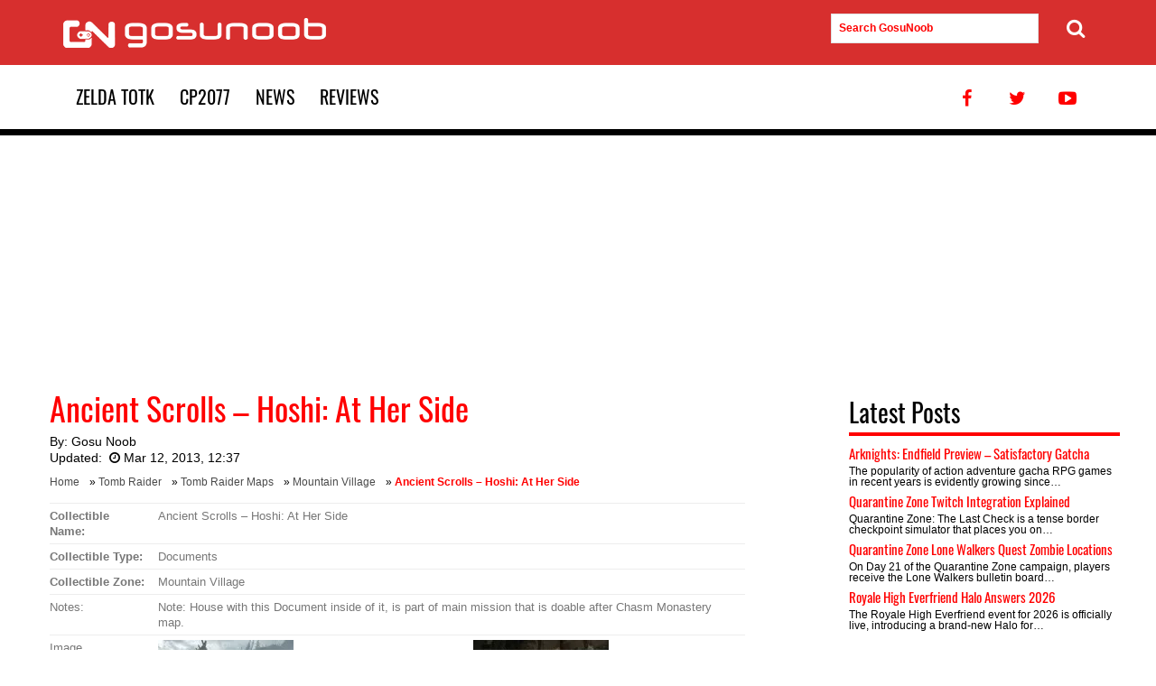

--- FILE ---
content_type: text/html; charset=UTF-8
request_url: https://www.gosunoob.com/tomb-raider/tomb-raider-maps/ancient-scrolls-hoshi-at-her-side/
body_size: 15161
content:
<!DOCTYPE html>
<!--[if IE 9]><html class="no-js ie9" lang="en-US"> <![endif]--><html lang="en-US"><head><meta charset="UTF-8" /><meta http-equiv="X-UA-Compatible" content="IE=edge" /><meta name="viewport" content="width=device-width, initial-scale=1" /><link rel="profile" href="http://gmpg.org/xfn/11" /> <script>const deferCallHandler = {
  get: function(jqFirstArg, jqProp) {
    return function(...secondArgs) {
      deferredInlineScripts.push({
        jqFirstArg,
        jqProp,
        secondArgs,
      });
    }
  }
};
const deferredInlineScripts = [];
window.jQuery = function(jqFirstArg) {
  return new Proxy(jqFirstArg, deferCallHandler);
}

document.addEventListener('DOMContentLoaded', function(){
  
  if ('fonts' in document) {
		/*document.fonts.load('1em Open Sans').then(function () {
			document.body.classList.add('open-sans-loaded');
		});*/
		document.fonts.load('1em Oswald').then(function () {
				serge_load_headings_font_class();
		});
		
	}
	// window.jQuery has now been properly assigned to the true jQuery object
  deferredInlineScripts.forEach(({ jqFirstArg, jqProp, secondArgs }) => {
    jQuery(jqFirstArg)[jqProp](...secondArgs);
  });
    jQuery( "#serge_commnents_show_button" ).on( "click", function() {
	  jQuery( ".serge_hidden_comments_container" ).toggle();
	});
  });</script> <link rel="apple-touch-icon-precomposed" href="https://cdn.gosu-noob.com/static/img/favicon-150x150.png" /><link rel="icon" href="https://cdn.gosu-noob.com/static/img/favicon-150x150.png" /><meta name='robots' content='index, follow, max-image-preview:large, max-snippet:-1, max-video-preview:-1' /><title>Ancient Scrolls - Hoshi: At Her Side - GosuNoob.com Video Game News &amp; Guides</title><meta name="description" content="Detailed explanation with images for Ancient Scrolls - Hoshi: At Her Side Document in Mountain Village" /><link rel="canonical" href="https://www.gosunoob.com/tomb-raider/tomb-raider-maps/ancient-scrolls-hoshi-at-her-side/" /><meta property="og:locale" content="en_US" /><meta property="og:type" content="article" /><meta property="og:title" content="Ancient Scrolls - Hoshi: At Her Side" /><meta property="og:description" content="Detailed explanation with images for Ancient Scrolls - Hoshi: At Her Side Document in Mountain Village" /><meta property="og:url" content="https://www.gosunoob.com/tomb-raider/tomb-raider-maps/ancient-scrolls-hoshi-at-her-side/" /><meta property="og:site_name" content="GosuNoob.com Video Game News &amp; Guides" /><meta property="article:publisher" content="https://www.facebook.com/gosunoob/" /><meta property="article:author" content="https://www.facebook.com/gosunoob" /><meta property="article:published_time" content="2013-03-07T16:09:51+00:00" /><meta property="article:modified_time" content="2013-03-12T12:37:28+00:00" /><meta property="og:image" content="https://cdn.gosu-noob.com/static/img/tomb_raider_map//tn/Mountain_Village_poi_Ancient_Scrolls_Hoshi_At_Her_Side_image_TombRaider_2013_03_07_19_28_06_056_t.jpg" /><meta name="author" content="Gosu No0b" /><meta name="twitter:card" content="summary_large_image" /><meta name="twitter:creator" content="@gosunoob" /><meta name="twitter:site" content="@gosunoob" /><meta name="twitter:label1" content="Written by" /><meta name="twitter:data1" content="Gosu No0b" /><meta name="twitter:label2" content="Est. reading time" /><meta name="twitter:data2" content="2 minutes" /> <script type="application/ld+json" class="yoast-schema-graph">{"@context":"https://schema.org","@graph":[{"@type":"Article","@id":"https://www.gosunoob.com/tomb-raider/tomb-raider-maps/ancient-scrolls-hoshi-at-her-side/#article","isPartOf":{"@id":"https://www.gosunoob.com/tomb-raider/tomb-raider-maps/ancient-scrolls-hoshi-at-her-side/"},"author":{"name":"Gosu No0b","@id":"https://www.gosunoob.com/#/schema/person/f160c2599000aa851f947785d2e54ab6"},"headline":"Ancient Scrolls &#8211; Hoshi: At Her Side","datePublished":"2013-03-07T16:09:51+00:00","dateModified":"2013-03-12T12:37:28+00:00","mainEntityOfPage":{"@id":"https://www.gosunoob.com/tomb-raider/tomb-raider-maps/ancient-scrolls-hoshi-at-her-side/"},"wordCount":311,"commentCount":0,"publisher":{"@id":"https://www.gosunoob.com/#organization"},"image":{"@id":"https://www.gosunoob.com/tomb-raider/tomb-raider-maps/ancient-scrolls-hoshi-at-her-side/#primaryimage"},"thumbnailUrl":"http://static.gosunoob.com/img/tomb_raider_map//tn/Mountain_Village_poi_Ancient_Scrolls_Hoshi_At_Her_Side_image_TombRaider_2013_03_07_19_28_06_056_t.jpg","keywords":["Documents","explore","guide","help","map","Mountain Village","screenshot"],"articleSection":["Mountain Village","Tomb Raider Maps"],"inLanguage":"en-US","potentialAction":[{"@type":"CommentAction","name":"Comment","target":["https://www.gosunoob.com/tomb-raider/tomb-raider-maps/ancient-scrolls-hoshi-at-her-side/#respond"]}],"copyrightYear":"2013","copyrightHolder":{"@id":"https://www.gosunoob.com/#organization"}},{"@type":"WebPage","@id":"https://www.gosunoob.com/tomb-raider/tomb-raider-maps/ancient-scrolls-hoshi-at-her-side/","url":"https://www.gosunoob.com/tomb-raider/tomb-raider-maps/ancient-scrolls-hoshi-at-her-side/","name":"Ancient Scrolls - Hoshi: At Her Side - GosuNoob.com Video Game News &amp; Guides","isPartOf":{"@id":"https://www.gosunoob.com/#website"},"primaryImageOfPage":{"@id":"https://www.gosunoob.com/tomb-raider/tomb-raider-maps/ancient-scrolls-hoshi-at-her-side/#primaryimage"},"image":{"@id":"https://www.gosunoob.com/tomb-raider/tomb-raider-maps/ancient-scrolls-hoshi-at-her-side/#primaryimage"},"thumbnailUrl":"http://static.gosunoob.com/img/tomb_raider_map//tn/Mountain_Village_poi_Ancient_Scrolls_Hoshi_At_Her_Side_image_TombRaider_2013_03_07_19_28_06_056_t.jpg","datePublished":"2013-03-07T16:09:51+00:00","dateModified":"2013-03-12T12:37:28+00:00","description":"Detailed explanation with images for Ancient Scrolls - Hoshi: At Her Side Document in Mountain Village","breadcrumb":{"@id":"https://www.gosunoob.com/tomb-raider/tomb-raider-maps/ancient-scrolls-hoshi-at-her-side/#breadcrumb"},"inLanguage":"en-US","potentialAction":[{"@type":"ReadAction","target":["https://www.gosunoob.com/tomb-raider/tomb-raider-maps/ancient-scrolls-hoshi-at-her-side/"]}]},{"@type":"ImageObject","inLanguage":"en-US","@id":"https://www.gosunoob.com/tomb-raider/tomb-raider-maps/ancient-scrolls-hoshi-at-her-side/#primaryimage","url":"http://static.gosunoob.com/img/tomb_raider_map//tn/Mountain_Village_poi_Ancient_Scrolls_Hoshi_At_Her_Side_image_TombRaider_2013_03_07_19_28_06_056_t.jpg","contentUrl":"https://cdn.gosu-noob.com/static/img/tomb_raider_map//tn/Mountain_Village_poi_Ancient_Scrolls_Hoshi_At_Her_Side_image_TombRaider_2013_03_07_19_28_06_056_t.jpg"},{"@type":"BreadcrumbList","@id":"https://www.gosunoob.com/tomb-raider/tomb-raider-maps/ancient-scrolls-hoshi-at-her-side/#breadcrumb","itemListElement":[{"@type":"ListItem","position":1,"name":"Home","item":"https://www.gosunoob.com/"},{"@type":"ListItem","position":2,"name":"Tomb Raider","item":"https://www.gosunoob.com/tomb-raider/"},{"@type":"ListItem","position":3,"name":"Tomb Raider Maps","item":"https://www.gosunoob.com/tomb-raider/tomb-raider-maps/"},{"@type":"ListItem","position":4,"name":"Mountain Village","item":"https://www.gosunoob.com/tomb-raider/tomb-raider-maps/mountain-village-map/"},{"@type":"ListItem","position":5,"name":"Ancient Scrolls &#8211; Hoshi: At Her Side"}]},{"@type":"WebSite","@id":"https://www.gosunoob.com/#website","url":"https://www.gosunoob.com/","name":"Gosunoob.com - Gaming News, Guides and Reviews","description":"Visual Guides for Gamers","publisher":{"@id":"https://www.gosunoob.com/#organization"},"potentialAction":[{"@type":"SearchAction","target":{"@type":"EntryPoint","urlTemplate":"https://www.gosunoob.com/?s={search_term_string}"},"query-input":{"@type":"PropertyValueSpecification","valueRequired":true,"valueName":"search_term_string"}}],"inLanguage":"en-US"},{"@type":"Organization","@id":"https://www.gosunoob.com/#organization","name":"GosuNoob.com","url":"https://www.gosunoob.com/","logo":{"@type":"ImageObject","inLanguage":"en-US","@id":"https://www.gosunoob.com/#/schema/logo/image/","url":"https://cdn.gosu-noob.com/static/img/1/2017/07/gosunoob-logo-square.jpg","contentUrl":"https://cdn.gosu-noob.com/static/img/1/2017/07/gosunoob-logo-square.jpg","width":520,"height":370,"caption":"GosuNoob.com"},"image":{"@id":"https://www.gosunoob.com/#/schema/logo/image/"},"sameAs":["https://www.facebook.com/gosunoob/","https://x.com/gosunoob","https://www.youtube.com/c/GosuNoob"],"publishingPrinciples":"https://www.gosunoob.com/us/","ownershipFundingInfo":"https://www.gosunoob.com/us/","actionableFeedbackPolicy":"https://www.gosunoob.com/privacy-policy/","correctionsPolicy":"https://www.gosunoob.com/contact-us/","ethicsPolicy":"https://www.gosunoob.com/privacy-policy/","diversityPolicy":"https://www.gosunoob.com/review-policy/"},{"@type":"Person","@id":"https://www.gosunoob.com/#/schema/person/f160c2599000aa851f947785d2e54ab6","name":"Gosu Noob","image":{"@type":"ImageObject","inLanguage":"en-US","@id":"https://www.gosunoob.com/#/schema/person/image/","url":"https://cdn.gosu-noob.com/static/img/authors/gosunoob-author.jpg","contentUrl":"https://secure.gravatar.com/avatar/b47049b4b50f8f482cfc14e4cacebe9296eb95d4595462584d9096448dca8462?s=96&d=mm&r=g","caption":"Gosu No0b"},"description":"Sometimes articles on our website are a team effort. Such articles are published under the Gosu Noob author and that means the thing you are reading was created by the whole crew.","sameAs":["https://www.facebook.com/gosunoob","https://x.com/gosunoob"],"url":"https://www.gosunoob.com/author/g0suno0b_admin/"}]}</script> <link rel='dns-prefetch' href='//cdn.gosu-noob.com' /><link rel='dns-prefetch' href='//adservice.google.com' /><link rel='dns-prefetch' href='//www.googletagservices.com' /><link rel='dns-prefetch' href='//securepubads.g.doubleclick.net' /><link rel='dns-prefetch' href='//hb.vntsm.com' /><link rel='dns-prefetch' href='//fonts.googleapis.com' /><link rel='dns-prefetch' href='//mrb.upapi.net' /><link rel='dns-prefetch' href='//bucket1.mm-syringe.com' /><link rel='dns-prefetch' href='//cdn.digitru.st' /><link rel='dns-prefetch' href='//ajax.googleapis.com' /><link rel='dns-prefetch' href='//hb.vntsm.io' /><link rel='preconnect' href='//cdn.gosu-noob.com' /><link rel='preconnect' href='//www.googletagservices.com' /><link rel='preconnect' href='//hb.vntsm.com' /><link rel='preconnect' href='//hb.vntsm.io' /><link rel="alternate" type="application/rss+xml" title="GosuNoob.com Video Game News &amp; Guides &raquo; Feed" href="https://www.gosunoob.com/feed/" /><style id="litespeed-ccss">body{--wp--preset--color--black:#000;--wp--preset--color--cyan-bluish-gray:#abb8c3;--wp--preset--color--white:#fff;--wp--preset--color--pale-pink:#f78da7;--wp--preset--color--vivid-red:#cf2e2e;--wp--preset--color--luminous-vivid-orange:#ff6900;--wp--preset--color--luminous-vivid-amber:#fcb900;--wp--preset--color--light-green-cyan:#7bdcb5;--wp--preset--color--vivid-green-cyan:#00d084;--wp--preset--color--pale-cyan-blue:#8ed1fc;--wp--preset--color--vivid-cyan-blue:#0693e3;--wp--preset--color--vivid-purple:#9b51e0;--wp--preset--gradient--vivid-cyan-blue-to-vivid-purple:linear-gradient(135deg,rgba(6,147,227,1) 0%,#9b51e0 100%);--wp--preset--gradient--light-green-cyan-to-vivid-green-cyan:linear-gradient(135deg,#7adcb4 0%,#00d082 100%);--wp--preset--gradient--luminous-vivid-amber-to-luminous-vivid-orange:linear-gradient(135deg,rgba(252,185,0,1) 0%,rgba(255,105,0,1) 100%);--wp--preset--gradient--luminous-vivid-orange-to-vivid-red:linear-gradient(135deg,rgba(255,105,0,1) 0%,#cf2e2e 100%);--wp--preset--gradient--very-light-gray-to-cyan-bluish-gray:linear-gradient(135deg,#eee 0%,#a9b8c3 100%);--wp--preset--gradient--cool-to-warm-spectrum:linear-gradient(135deg,#4aeadc 0%,#9778d1 20%,#cf2aba 40%,#ee2c82 60%,#fb6962 80%,#fef84c 100%);--wp--preset--gradient--blush-light-purple:linear-gradient(135deg,#ffceec 0%,#9896f0 100%);--wp--preset--gradient--blush-bordeaux:linear-gradient(135deg,#fecda5 0%,#fe2d2d 50%,#6b003e 100%);--wp--preset--gradient--luminous-dusk:linear-gradient(135deg,#ffcb70 0%,#c751c0 50%,#4158d0 100%);--wp--preset--gradient--pale-ocean:linear-gradient(135deg,#fff5cb 0%,#b6e3d4 50%,#33a7b5 100%);--wp--preset--gradient--electric-grass:linear-gradient(135deg,#caf880 0%,#71ce7e 100%);--wp--preset--gradient--midnight:linear-gradient(135deg,#020381 0%,#2874fc 100%);--wp--preset--font-size--small:13px;--wp--preset--font-size--medium:20px;--wp--preset--font-size--large:36px;--wp--preset--font-size--x-large:42px;--wp--preset--spacing--20:.44rem;--wp--preset--spacing--30:.67rem;--wp--preset--spacing--40:1rem;--wp--preset--spacing--50:1.5rem;--wp--preset--spacing--60:2.25rem;--wp--preset--spacing--70:3.38rem;--wp--preset--spacing--80:5.06rem;--wp--preset--shadow--natural:6px 6px 9px rgba(0,0,0,.2);--wp--preset--shadow--deep:12px 12px 50px rgba(0,0,0,.4);--wp--preset--shadow--sharp:6px 6px 0px rgba(0,0,0,.2);--wp--preset--shadow--outlined:6px 6px 0px -3px rgba(255,255,255,1),6px 6px rgba(0,0,0,1);--wp--preset--shadow--crisp:6px 6px 0px rgba(0,0,0,1)}html{font-family:sans-serif;-webkit-text-size-adjust:100%;-ms-text-size-adjust:100%}body{margin:0}article,aside,figure,header,main,nav,section{display:block}a{background-color:transparent}strong{font-weight:700}h1{font-size:2em;margin:.67em 0}small{font-size:80%}img{border:0}figure{margin:1em 40px}button,input,textarea{color:inherit;font:inherit;margin:0}button{overflow:visible}button{text-transform:none}button,input[type=submit]{-webkit-appearance:button}button::-moz-focus-inner,input::-moz-focus-inner{border:0;padding:0}input{line-height:normal}input[type=checkbox]{box-sizing:border-box;padding:0}textarea{overflow:auto}html{font-family:sans-serif;-ms-text-size-adjust:100%;-webkit-text-size-adjust:100%}body{margin:0}article,aside,figure,header,main,nav,section{display:block}a{background-color:transparent}strong{font-weight:700}h1{font-size:2em;margin:.67em 0}small{font-size:80%}img{border:0}figure{margin:1em 40px}button,input,textarea{color:inherit;font:inherit;margin:0}button{overflow:visible}button{text-transform:none}button,input[type=submit]{-webkit-appearance:button}button::-moz-focus-inner,input::-moz-focus-inner{border:0;padding:0}input{line-height:normal}input[type=checkbox]{box-sizing:border-box;padding:0}textarea{overflow:auto}*{-webkit-box-sizing:border-box;-moz-box-sizing:border-box;box-sizing:border-box}*:before,*:after{-webkit-box-sizing:border-box;-moz-box-sizing:border-box;box-sizing:border-box}html{font-size:12px}body{font-family:sans-serif;font-size:15px;line-height:1.3;color:#000;background-color:#fff}input,button,textarea{font-family:inherit;font-size:inherit;line-height:inherit}a{color:red;text-decoration:none}figure{margin:0}img{vertical-align:middle}h1,h2,h3,.h5{font-family:Oswald-fallback,sans-serif;font-weight:500;line-height:1.1;color:inherit}h3 small{font-weight:400;line-height:1;color:#777}h1,h2,h3{margin-top:22px;margin-bottom:11px}h3 small{font-size:65%}.h5{margin-top:11px;margin-bottom:11px}h1{font-size:36px}h2{font-size:28px}h3{font-size:24px}.h5{font-size:15px}p{margin:0 0 22px;line-height:24px}small{font-size:87%}ul{margin-top:0;margin-bottom:11px;line-height:1.5}ul{list-style-type:none}.container{margin-right:auto;margin-left:auto;padding-left:15px;padding-right:15px}.container:before,.container:after{content:" ";display:table}.container:after{clear:both}@media (min-width:768px){.container{width:750px}}@media (min-width:992px){.container{width:970px}}@media (min-width:1200px){.container{width:1200px}}.row{margin-left:-15px;margin-right:-15px}.row:before,.row:after{content:" ";display:table}.row:after{clear:both}.col-md-3,.col-md-8{position:relative;min-height:1px;padding-left:15px;padding-right:15px}@media (min-width:992px){.col-md-3,.col-md-8{float:left}.col-md-3{width:25%}.col-md-8{width:66.66667%}.col-md-offset-1{margin-left:8.33333%}}label{display:inline-block;max-width:100%;margin-bottom:5px;font-weight:700}input[type=checkbox]{margin:4px 0 0;margin-top:1px;line-height:normal}.collapse{display:none}.navbar{position:relative;min-height:72px;margin-bottom:22px}@media (min-width:1199px){.navbar{min-height:120px}}.navbar:before,.navbar:after{content:" ";display:table}.navbar:after{clear:both}.navbar-header:before,.navbar-header:after{content:" ";display:table}.navbar-header:after{clear:both}@media (min-width:1200px){.navbar-header{float:left}}.navbar-collapse{overflow-x:visible;padding-right:15px;padding-left:15px;border-top:1px solid transparent;box-shadow:inset 0 1px 0 rgba(255,255,255,.1);-webkit-overflow-scrolling:touch}.navbar-collapse:before,.navbar-collapse:after{content:" ";display:table}.navbar-collapse:after{clear:both}@media (min-width:1200px){.navbar-collapse{width:auto;border-top:0;box-shadow:none}.navbar-collapse.collapse{display:block!important;height:auto!important;padding-bottom:0;overflow:visible!important}}.container>.navbar-collapse{margin-right:-15px;margin-left:-15px}@media (min-width:1200px){.container>.navbar-collapse{margin-right:0;margin-left:0}}.navbar-brand{float:left;padding:36px 15px;font-size:20px;line-height:22px;height:70px}.navbar-toggle{position:relative;float:right;margin-right:15px;padding:9px 10px;margin-top:43px;margin-bottom:43px;background-color:transparent;background-image:none;border:1px solid transparent;border-radius:4px}.navbar-toggle .icon-bar{display:block;width:22px;height:3px;border-radius:1px}.navbar-toggle .icon-bar+.icon-bar{margin-top:4px}@media (min-width:1200px){.navbar-toggle{display:none}}.navbar-nav{margin:24.5px -15px}.navbar-nav>li>a{line-height:22px;font-size:20px;font-family:Oswald,Oswald-fallback,sans-serif;display:inline-block;padding:24px 14px}@media (min-width:1200px){.navbar-nav{float:left;margin:0}.navbar-nav>li{float:left}.navbar-nav>li>a{padding-top:24px;padding-bottom:24px}}@media (min-width:1200px){.navbar-right{float:right!important;margin-right:-15px}}.navbar-default{background-color:#fff;border-color:#eee;margin-bottom:0}@media (min-width:1199px){.navbar-default{border-bottom:7px solid #000}}.navbar-default .navbar-brand{color:#000}.navbar-default .navbar-nav{position:relative}.navbar-default .navbar-nav>li>a{color:#000;position:relative;text-transform:uppercase}.navbar-default .navbar-toggle .icon-bar{background-color:#fff}.navbar-default .navbar-collapse{border-color:#eee}.clearfix:before,.clearfix:after{content:" ";display:table}.clearfix:after{clear:both}@-ms-viewport{width:device-width}.visible-lg-block{display:none!important}@media (min-width:1200px){.visible-lg-block{display:block!important}}.main-content-wrapper{margin-bottom:60px}html{box-sizing:border-box}*,*:before,*:after{box-sizing:inherit}body{background:#fff}img{height:auto;max-width:100%}.social-menu{margin:0;padding:0;display:inline-block}.social-menu li{display:inline-block}.social-menu li a:after{bottom:-7px!important}.ads-container{margin-top:10px;margin-bottom:10px}.navbar-header{width:100%;background-color:red;background-color:#d72f2e;position:relative}.navbar-header .search-form{padding-left:15px}.navbar-brand{background:url(/wp-content/themes/serge_gosunoob/img/logo.png) no-repeat 15px 50%;width:310px}.navbar-brand span{padding:0;margin:0;font-size:0;line-height:0;color:transparent;text-indent:-999999px;background-color:transparent}.navbar-nav{padding:0}.navbar-toggle{position:absolute;right:20px;top:20px;margin-top:0}.search-form ::-webkit-input-placeholder{color:red;font-weight:700}.search-form :-moz-placeholder{color:red;font-weight:700}.search-form ::-moz-placeholder{color:red;font-weight:700}.search-form :-ms-input-placeholder{color:red;font-weight:700}.search-form input{width:90%}.search-form button[type=submit]{position:absolute;right:-16px;padding-right:0;border:none}.search-form button[type=submit] i{font-size:22px}@media (max-width:1199px){#primary-menu.xmain-navigation li{width:49%;text-align:center;display:inline-block}.navbar-default .social-menu{display:none}}.breadcrumbs{margin-bottom:14px;line-height:18px}.breadcrumbs span{font-size:12px}.breadcrumbs strong{color:red}.breadcrumbs a{position:relative;color:#4a4a4a!important;padding-right:8px}button,input[type=submit]{background:red;background:#d72f2e;color:#fff;font-size:12px;font-size:.75rem;line-height:1;padding:.6em 1em .4em}input[type=text],input[type=email],textarea{color:#666;border:1px solid #e2e2e2;border-radius:0;padding:8px;font-size:12px}textarea{width:100%}a{color:red}a:visited{color:red}.navbar-default .social-menu li{float:left}.navbar-default .social-menu li a{color:red}.entry-content:before:before,.entry-content:before:after,.entry-content:after:before,.entry-content:after:after{content:" ";display:table}.entry-content:before:after,.entry-content:after:after{clear:both}.entry-content:after{clear:both}.sidebar{padding-top:30px;padding-bottom:30px;padding-left:0;padding-right:0}.widget ul{padding-left:0}.widget{margin:0 0 1.5em}.widget_latest_posts .entry-title{margin-top:0;margin-bottom:6px}.widget_latest_posts .entry-summary{font-size:12px;line-height:12px;margin-bottom:5px;margin-top:0}.widget_latest_posts .entry-summary p{line-height:12px;margin-bottom:10px}.widget_recent_comments .comment-author-link{color:#7e7e7e}.widget_recent_comments .recentcomments{font-size:14px}.post-entry{margin-bottom:60px}.byline{display:none}.single .byline,.group-blog .byline{display:inline}.entry-content,.entry-summary{margin:14px 0 0}.entry-title{color:red;margin-bottom:9px;margin-top:12px}.entry-header .entry-meta{font-size:14px;margin-bottom:8px}.entry-header .entry-meta a{color:#000}.entry-content{border-bottom:1px solid #eee;margin-bottom:10px}.entry-content h2{color:red;border-bottom:0 solid red;padding-bottom:10px}.entry-summary,.excerpt{font-size:12px;line-height:14px}.entry-summary p,.excerpt p{line-height:14px}.comment-notes{font-size:14px;color:#9a9a9a}.comment-form textarea{background-color:#e0e0e0}.comment-form .comment-form-author,.comment-form .comment-form-email,.comment-form .comment-form-url{display:block;width:32.5%;float:left}.comment-form .comment-form-author label,.comment-form .comment-form-email label{display:block;font-weight:500}.comment-form .comment-form-author input,.comment-form .comment-form-email input{width:100%}.comment-form .comment-form-email{margin:0 1%}.comment-form .submit{border:1px solid transparent;padding:14px 20px;font-size:18px}.comment-respond{margin-top:60px}.gallery{margin-bottom:1.5em}.gallery .gallery-icon{margin:15px}.gallery-item{display:inline-block;text-align:center;vertical-align:top;width:100%}.gallery-item img{width:100%;max-width:none}.gallery-columns-2 .gallery-item{max-width:50%}button::-moz-focus-inner{padding:0;border:0}[class^=icon-]:before{font-family:"theme-icons";font-style:normal;font-weight:400;speak:none;display:inline-block;text-decoration:inherit;width:1em;margin-right:.2em;text-align:center;font-variant:normal;text-transform:none;line-height:1em;margin-left:.2em;-webkit-font-smoothing:antialiased;-moz-osx-font-smoothing:grayscale}.icon-clock:before{content:'\e800'}.icon-search:before{content:'\e804'}.icon-twitter:before{content:'\f099'}.icon-facebook:before{content:'\f09a'}.icon-youtube-play:before{content:'\f16a'}.entry-content img{margin-bottom:10px}.entry-content .gallery-item img{padding-bottom:0}.ad-holder-mob-300{margin:10px auto 10px auto;width:100%}.ad-holder-mob-300 div{margin:0 auto}.mob-ad-break-text{font-size:9px;color:#4a4a4a;text-transform:uppercase;width:100%;text-align:center;height:12px}@media (min-width:768px){.mob-ad-break-text{display:none}}img.size-thumbnail{width:250px;height:140px}.main-content-wrapper{background-color:#fff}.widget_latest_posts .entry-summary p{margin-bottom:0}.sidebar{padding-top:0}.widget_latest_posts .widgettitle{border-bottom:4px solid red;padding-bottom:7px}.widget_latest_posts section{margin-bottom:7px}.serge_hidden_comments_container{display:none;width:100%;height:auto}.clearfix:before,.clearfix:after{content:" ";display:table}.clearfix:after{clear:both}.clearfix{*zoom:1}.recentcomments a{display:inline!important;padding:0!important;margin:0!important}.main-content-wrapper{background-color:#fff}.widget_latest_posts .entry-summary p{margin-bottom:0}.sidebar{padding-top:0}.widget_latest_posts .widgettitle{border-bottom:4px solid red;padding-bottom:7px}.widget_latest_posts section{margin-bottom:7px}@font-face {
    font-family: "Oswald-fallback";
    size-adjust: 81.65000000000005%;
    ascent-override: 160%;
    src: local("Arial");
}
.aligncenter{
    clear:both;
    display:block;
    margin-left:auto;
    margin-right:auto
}</style><link rel="preload" data-asynced="1" data-optimized="2" as="style" onload="this.onload=null;this.rel='stylesheet'" href="https://www.gosunoob.com/wp-content/litespeed/css/0cbc93e9a0a5d8cf1f2f48908caf8433.css?ver=ffab8" /><script src="[data-uri]" defer></script> <link rel='shortlink' href='https://www.gosunoob.com/?p=5760' /><meta name="generator" content="webp-uploads 2.6.1"> <script>var serge_is_desktop=false;
var serge_is_mobile=false;
if(window.matchMedia != "undefined" || window.msMatchMedia != "undefined")
{
    serge_is_desktop=window.matchMedia("screen and (min-width: 720px)").matches;
    serge_is_mobile=window.matchMedia("screen and (min-width: 320px)").matches && window.matchMedia("(max-width: 730px)").matches;
    if(!serge_is_desktop && !serge_is_mobile)
    {
        serge_is_mobile = true; // for screensize smaller than 320 - maybe should just disable ads here
    }
}
else if(window.matchMedia == "undefined" && window.msMatchMedia == "undefined")
{
    if(window.screen.width >= 720)
    {
        serge_is_desktop=true;
    }
    else if(window.screen.width >= 320 && window.screen.width <=730)
    {
        serge_is_mobile=true;
    }
    else
    {
        serge_is_mobile=true; // for screensize smaller than 320 - maybe should just disable ads here
    }
}

var serge_display_ads=true;
if(window.top.location.host != window.self.location.host) //provera da li smo u iframeu
{
    serge_display_ads=false;
}
function serge_load_headings_font_class()
{
	document.querySelectorAll('h1, h2, h3, h4, h5, h6').forEach(function(el, i){
		if(!el.classList.contains('oswald-loaded')) { el.classList.add('oswald-loaded'); }
	});            
}</script>  <script async src="https://www.googletagmanager.com/gtag/js?id=G-XRF80X2BNZ"></script> <script>window.dataLayer = window.dataLayer || [];
	  function gtag(){dataLayer.push(arguments);}
	  gtag('js', new Date());
		  gtag('config', 'G-XRF80X2BNZ', {
		  'dimension1': 'Gosu No0b'
		  
	  });</script> <script src="https://hb.vntsm.com/v4/live/vms/sites/gosunoob.com/index.js" defer data-deferred="1"></script> </head><body class="wp-singular post-template-default single single-post postid-5760 single-format-standard wp-theme-serge_gosunoob group-blog"><!--[if lte IE 8]><div style=clear:both;text-align:center;position:fixed;bottom:0;left:50%;margin-left:-490px;z-index:16180339887;><a
href="http://windows.microsoft.com/en-US/internet-explorer/products/ie/home?ocid=ie6_countdown_bannercode"><img
src=https://s3-eu-west-1.amazonaws.com/nb-processwire/update-browser.jpg border=0 height=50 width=980
alt="You are using an outdated browser. For a faster, safer browsing experience, upgrade for free today."></a></div>
<![endif]--><div id="preloader-wrapper"></div><div id="site-wrapper"><section class="header-site clearfix"><nav class="navbar navbar-default"><div class="navbar-header"><div class="container"><div class="row"><div class="col-md-3">
<a class="navbar-brand" href="https://www.gosunoob.com">
<span>GosuNoob.com Video Game News &amp; Guides</span>
</a></div><div class="col-md-3 visible-lg-block" style="float: right; margin-right: 50px; margin-top: 15px;"><form role="search" method="get" class="search-form visible-lg-block" action="https://www.gosunoob.com/">
<input type="text" name="s" value="" placeholder="Search GosuNoob" id="serge-search-input-text">
<button type="submit"><i class="icon-search"></i></button></form></div></div></div><button type="button" class="navbar-toggle collapsed" data-toggle="collapse" data-target="#navbar-collapse" aria-expanded="false">
<span class="icon-bar"></span>
<span class="icon-bar"></span>
<span class="icon-bar"></span>
</button></div><div class="container"><div class="collapse navbar-collapse" id="navbar-collapse"><ul id="primary-menu" class="nav navbar-nav xmain-navigation"><li id="menu-item-256345" class="menu-item menu-item-type-taxonomy menu-item-object-category menu-item-256345"><a href="https://www.gosunoob.com/zelda-tears-of-the-kindom/">Zelda TotK</a></li><li id="menu-item-171159" class="menu-item menu-item-type-taxonomy menu-item-object-category menu-item-171159"><a href="https://www.gosunoob.com/cyberpunk-2077/" title="Cyberpunk 2077">CP2077</a></li><li id="menu-item-97373" class="menu-item menu-item-type-taxonomy menu-item-object-category menu-item-97373"><a href="https://www.gosunoob.com/news/">News</a></li><li id="menu-item-163858" class="menu-item menu-item-type-taxonomy menu-item-object-category menu-item-163858"><a href="https://www.gosunoob.com/reviews/">Reviews</a></li></ul><ul class="nav navbar-nav navbar-right social-menu"><li><a href="https://www.facebook.com/gosunoob/" title="Facebook Profile page" class="hvr-float"><i class="icon-facebook"></i></a></li><li><a href="https://twitter.com/gosunoob" title="Twitter Profile" class="hvr-float"><i class="icon-twitter"></i></a></li><li><a href="https://www.youtube.com/c/GosuNoob" title="Youtube Channel" class="hvr-float"><i class="icon-youtube-play"></i></a></li></ul></div></div></nav></section><div id="wrapper-content" class="wrapper-content"><div id="reklama" class="ads-container container" role="banner"><div style="width: 970px; height: 250px; position: relative; margin: 0 auto; display: flex; align-items: center; justify-content: center;"><div id="slot-desktop_takeover"></div></div></div><div class="container main-content-wrapper"><div class="row"><main class="col-md-8 post-entry"><article id="post-5760" class="post-5760 post type-post status-publish format-standard category-mountain-village-map category-tomb-raider-maps tag-documents tag-explore tag-guide tag-help tag-map tag-mountain-village tag-screenshot"><header class="entry-header"><h1 class="entry-title">Ancient Scrolls &#8211;  Hoshi: At Her Side</h1><div class="entry-meta"><div><span class="byline"> By: <span class="author vcard"><a class="url fn n" href="https://www.gosunoob.com/author/g0suno0b_admin/" rel="author">Gosu Noob</a></span></span></div><span class="posted-on">Updated: <i class="icon-clock"></i><time datetime="2013-03-12T12:37:28+01:00">Mar 12, 2013, 12:37</time></span></div><p id="breadcrumbs" class="breadcrumbs"><span><span><a href="https://www.gosunoob.com/">Home</a></span> » <span><a href="https://www.gosunoob.com/tomb-raider/">Tomb Raider</a></span> » <span><a href="https://www.gosunoob.com/tomb-raider/tomb-raider-maps/">Tomb Raider Maps</a></span> » <span><a href="https://www.gosunoob.com/tomb-raider/tomb-raider-maps/mountain-village-map/">Mountain Village</a></span> » <span class="breadcrumb_last" aria-current="page"><strong>Ancient Scrolls &#8211; Hoshi: At Her Side</strong></span></span></p></header><div class="entry-content clearfix"><div class="map_with_pois" ><div id="poi_details"><table><tr><th style="width: 120px;">Collectible Name:</th><td>Ancient Scrolls &#8211;  Hoshi: At Her Side</td></tr><tr><th>Collectible Type:</th><td>Documents</td></tr><tr><th>Collectible Zone:</th><td>Mountain Village</td></tr><tr><td>Notes:</td><td>Note: House with this Document inside of it, is part of main mission that is doable after Chasm Monastery map.</td></tr><tr><td style="vertical-align: top;">Image Walkthrough:</td><td><div class="clearfix"></div><div class="clearfix" style="margin-bottom: 10px;"><div style="width: 45%; float: left;"><div style="display:inline; position: relative;" ><a target="_blank" href="https://cdn.gosu-noob.com/static/img/tomb_raider_map//Mountain_Village_poi_Ancient_Scrolls_Hoshi_At_Her_Side_image_TombRaider_2013_03_07_19_28_06_056.jpg" class="qi" ><img  src="https://cdn.gosu-noob.com/static/img/tomb_raider_map//tn/Mountain_Village_poi_Ancient_Scrolls_Hoshi_At_Her_Side_image_TombRaider_2013_03_07_19_28_06_056_t.webp" data-no-lazy="1"    alt="poi_image323 thumbnail"  /><span style="display: none; position: absolute;  background-color: white; z-index: 1000; width: 450px;"><img decoding="async" src="https://cdn.gosu-noob.com/static/img/tomb_raider_map//mid/Mountain_Village_poi_Ancient_Scrolls_Hoshi_At_Her_Side_image_TombRaider_2013_03_07_19_28_06_056_m.webp"   alt="poi_image323 middle size"  /> <br /><b>Click on the thumbnail to see the original image</b>.</span></a></div><br />House with the best view in village.</div><div style="width: 45%; float: right;"><div style="display:inline; position: relative;" ><a target="_blank" href="https://cdn.gosu-noob.com/static/img/tomb_raider_map//Mountain_Village_poi_Ancient_Scrolls_Hoshi_At_Her_Side_image_TombRaider_2013_03_07_19_33_00_453.jpg" class="qi" ><img decoding="async" src="https://cdn.gosu-noob.com/static/img/tomb_raider_map//tn/Mountain_Village_poi_Ancient_Scrolls_Hoshi_At_Her_Side_image_TombRaider_2013_03_07_19_33_00_453_t.webp"   alt="poi_image324 thumbnail"  /><span style="display: none; position: absolute;  background-color: white; z-index: 1000; width: 450px;"><img decoding="async" src="https://cdn.gosu-noob.com/static/img/tomb_raider_map//mid/Mountain_Village_poi_Ancient_Scrolls_Hoshi_At_Her_Side_image_TombRaider_2013_03_07_19_33_00_453_m.webp"   alt="poi_image324 middle size"  /> <br /><b>Click on the thumbnail to see the original image</b>.</span></a></div><br />Jump on a iron bell.</div></div><div class="clearfix" style="margin-bottom: 10px;"><div style="width: 45%; float: left;"><div style="display:inline; position: relative;" ><a target="_blank" href="https://cdn.gosu-noob.com/static/img/tomb_raider_map//Mountain_Village_poi_Ancient_Scrolls_Hoshi_At_Her_Side_image_TombRaider_2013_03_07_19_33_03_611.jpg" class="qi" ><img decoding="async" src="https://cdn.gosu-noob.com/static/img/tomb_raider_map//tn/Mountain_Village_poi_Ancient_Scrolls_Hoshi_At_Her_Side_image_TombRaider_2013_03_07_19_33_03_611_t.webp"   alt="poi_image325 thumbnail"  /><span style="display: none; position: absolute;  background-color: white; z-index: 1000; width: 450px;"><img decoding="async" src="https://cdn.gosu-noob.com/static/img/tomb_raider_map//mid/Mountain_Village_poi_Ancient_Scrolls_Hoshi_At_Her_Side_image_TombRaider_2013_03_07_19_33_03_611_m.webp"   alt="poi_image325 middle size"  /> <br /><b>Click on the thumbnail to see the original image</b>.</span></a></div><br />And on a balcony&#8217;s edge.</div><div style="width: 45%; float: right;"><div style="display:inline; position: relative;" ><a target="_blank" href="https://cdn.gosu-noob.com/static/img/tomb_raider_map//Mountain_Village_poi_Ancient_Scrolls_Hoshi_At_Her_Side_image_TombRaider_2013_03_07_19_33_23_679.jpg" class="qi" ><img decoding="async" src="https://cdn.gosu-noob.com/static/img/tomb_raider_map//tn/Mountain_Village_poi_Ancient_Scrolls_Hoshi_At_Her_Side_image_TombRaider_2013_03_07_19_33_23_679_t.webp"   alt="poi_image326 thumbnail"  /><span style="display: none; position: absolute;  background-color: white; z-index: 1000; width: 450px;"><img decoding="async" src="https://cdn.gosu-noob.com/static/img/tomb_raider_map//mid/Mountain_Village_poi_Ancient_Scrolls_Hoshi_At_Her_Side_image_TombRaider_2013_03_07_19_33_23_679_m.webp"   alt="poi_image326 middle size"  /> <br /><b>Click on the thumbnail to see the original image</b>.</span></a></div><br />Document on a table, on the first floor.</div></div><div class="clearfix" style="margin-bottom: 10px;"><div style="width: 45%; float: left;"><div style="display:inline; position: relative;" ><a target="_blank" href="https://cdn.gosu-noob.com/static/img/tomb_raider_map//Mountain_Village_poi_Ancient_Scrolls_Hoshi_At_Her_Side_image_TombRaider_2013_03_07_19_33_26_875.jpg" class="qi" ><img decoding="async" src="https://cdn.gosu-noob.com/static/img/tomb_raider_map//tn/Mountain_Village_poi_Ancient_Scrolls_Hoshi_At_Her_Side_image_TombRaider_2013_03_07_19_33_26_875_t.webp"   alt="poi_image327 thumbnail"  /><span style="display: none; position: absolute;  background-color: white; z-index: 1000; width: 450px;"><img decoding="async" src="https://cdn.gosu-noob.com/static/img/tomb_raider_map//mid/Mountain_Village_poi_Ancient_Scrolls_Hoshi_At_Her_Side_image_TombRaider_2013_03_07_19_33_26_875_m.webp"   alt="poi_image327 middle size"  /> <br /><b>Click on the thumbnail to see the original image</b>.</span></a></div><br />Additional information.</div></div></td></tr></table></div><div id="filtercontainer" style="position: relative; margin: 0 auto;"><form id="filter_pois">
Show All:<input type="checkbox" id="filter_all" checked="checked" /><img decoding="async" src="https://cdn.gosu-noob.com/static/img/camps_icon_tomb_raider.webp" alt="Camps icon" />:<input type="checkbox" id="0event" class="filter_chkbox" /><img decoding="async" src="https://cdn.gosu-noob.com/static/img/documents_icon_tomb_raider.webp" alt="Documents icon" />:<input type="checkbox" id="1event" class="filter_chkbox" /><img decoding="async" src="https://cdn.gosu-noob.com/static/img/gps_caches_icon_tomb_raider.webp" alt="GPS Caches icon" />:<input type="checkbox" id="2event" class="filter_chkbox" /><img decoding="async" src="https://cdn.gosu-noob.com/static/img/relics_icon_tomb_raider.webp" alt="Relics icon" />:<input type="checkbox" id="3event" class="filter_chkbox" /><img decoding="async" src="https://cdn.gosu-noob.com/static/img/treasure_maps_icon_tomb_raider.webp" alt="Treasure Maps icon" />:<input type="checkbox" id="4event" class="filter_chkbox" /><img decoding="async" src="https://cdn.gosu-noob.com/static/img/tombs_icon_tomb_raider.webp" alt="Tombs icon" />:<input type="checkbox" id="5event" class="filter_chkbox" /><img decoding="async" src="https://cdn.gosu-noob.com/static/img/challenges_icon_tomb_raider.webp" alt="Challenges icon" />:<input type="checkbox" id="6event" class="filter_chkbox" /></form></div><div id="imagecontainer" style="position: relative; margin: 0 auto;"><img decoding="async" src="https://cdn.gosu-noob.com/static/img/tomb_raider_map/tomb_raider_Mountain_Village.webp" style="z-index:1; max-width: 100%;" id="zonemapimage" alt="map of Mountain Village" title="Mountain Village collectibles map" /><div class="add_el 2_type" style="position: absolute; top: 158px;left: 219px;"><a href="https://www.gosunoob.com/tomb-raider/tomb-raider-maps/gps-cache-1-3/" title="GPS Cache 1"><img decoding="async" src="https://cdn.gosu-noob.com/static/img/gps_caches_icon_tomb_raider.webp" /></a></div><div class="add_el 1_type" style="position: absolute; top: 229px;left: 130px;"><a href="https://www.gosunoob.com/tomb-raider/tomb-raider-maps/ancient-scrolls-ambassador-first-impressions/" title="Ancient Scrolls - Ambassador: First Impressions"><img decoding="async" src="https://cdn.gosu-noob.com/static/img/documents_icon_tomb_raider.webp" /></a></div><div class="add_el 2_type" style="position: absolute; top: 243px;left: 214px;"><a href="https://www.gosunoob.com/tomb-raider/tomb-raider-maps/gps-cache-2-3/" title="GPS Cache 2"><img decoding="async" src="https://cdn.gosu-noob.com/static/img/gps_caches_icon_tomb_raider.webp" /></a></div><div class="add_el 0_type" style="position: absolute; top: 326px;left: 251px;"><a href="https://www.gosunoob.com/tomb-raider/tomb-raider-maps/village-plateau/" title="Village Plateau"><img decoding="async" src="https://cdn.gosu-noob.com/static/img/camps_icon_tomb_raider.webp" /></a></div><div class="add_el 1_type" style="position: absolute; top: 338px;left: 258px;"><a href="https://www.gosunoob.com/tomb-raider/tomb-raider-maps/laras-journals-prepared-for-the-worst/" title="Lara's Journals - Prepared for the Worst"><img decoding="async" src="https://cdn.gosu-noob.com/static/img/documents_icon_tomb_raider.webp" /></a></div><div class="add_el 0_type" style="position: absolute; top: 114px;left: 118px;"><a href="https://www.gosunoob.com/tomb-raider/tomb-raider-maps/tomb-of-the-unworthy/" title="Tomb of the Unworthy"><img decoding="async" src="https://cdn.gosu-noob.com/static/img/camps_icon_tomb_raider.webp" /></a></div><div class="add_el 5_type" style="position: absolute; top: 174px;left: 223px;"><a href="https://www.gosunoob.com/tomb-raider/tomb-raider-maps/tomb-of-the-unworthy-guide/" title="Tomb of the Unworthy Guide"><img decoding="async" src="https://cdn.gosu-noob.com/static/img/tombs_icon_tomb_raider.webp" /></a></div><div class="add_el 4_type" style="position: absolute; top: 64px;left: 110px;"><a href="https://www.gosunoob.com/tomb-raider/tomb-raider-maps/mountain-village-treasure-map/" title="Mountain Village Treasure Map"><img decoding="async" src="https://cdn.gosu-noob.com/static/img/treasure_maps_icon_tomb_raider.webp" /></a></div><div class="add_el 3_type" style="position: absolute; top: 244px;left: 122px;"><a href="https://www.gosunoob.com/tomb-raider/tomb-raider-maps/semper-fi-silver-flask/" title="Semper Fi - Silver Flask"><img decoding="async" src="https://cdn.gosu-noob.com/static/img/relics_icon_tomb_raider.webp" /></a></div><div class="add_el 2_type" style="position: absolute; top: 115px;left: 187px;"><a href="https://www.gosunoob.com/tomb-raider/tomb-raider-maps/gps-cache-3-2/" title="GPS Cache 3"><img decoding="async" src="https://cdn.gosu-noob.com/static/img/gps_caches_icon_tomb_raider.webp" /></a></div><div class="add_el 3_type" style="position: absolute; top: 129px;left: 179px;"><a href="https://www.gosunoob.com/tomb-raider/tomb-raider-maps/kanpo-herbs-yagen/" title="Kanpo Herbs - Yagen"><img decoding="async" src="https://cdn.gosu-noob.com/static/img/relics_icon_tomb_raider.webp" /></a></div><div class="add_el 1_type" style="position: absolute; top: 134px;left: 232px;"><a href="https://www.gosunoob.com/tomb-raider/tomb-raider-maps/ancient-scrolls-ambassador-discoveries/" title="Ancient Scrolls - Ambassador: Discoveries"><img decoding="async" src="https://cdn.gosu-noob.com/static/img/documents_icon_tomb_raider.webp" /></a></div><div class="add_el 2_type" style="position: absolute; top: 307px;left: 181px;"><a href="https://www.gosunoob.com/tomb-raider/tomb-raider-maps/gps-cache-4-2/" title="GPS Cache 4"><img decoding="async" src="https://cdn.gosu-noob.com/static/img/gps_caches_icon_tomb_raider.webp" /></a></div><div class="add_el 2_type" style="position: absolute; top: 202px;left: 130px;"><a href="https://www.gosunoob.com/tomb-raider/tomb-raider-maps/gps-cache-5-2/" title="GPS Cache 5"><img decoding="async" src="https://cdn.gosu-noob.com/static/img/gps_caches_icon_tomb_raider.webp" /></a></div><div class="add_el 2_type" style="position: absolute; top: 218px;left: 115px;"><a href="https://www.gosunoob.com/tomb-raider/tomb-raider-maps/gps-cache-6/" title="GPS Cache 6"><img decoding="async" src="https://cdn.gosu-noob.com/static/img/gps_caches_icon_tomb_raider.webp" /></a></div><div class="add_el 3_type" style="position: absolute; top: 96px;left: 309px;"><a href="https://www.gosunoob.com/tomb-raider/tomb-raider-maps/semper-fi-silver-flask-2/" title="Semper Fi - Silver Flask"><img decoding="async" src="https://cdn.gosu-noob.com/static/img/relics_icon_tomb_raider.webp" /></a></div><div class="add_el 6_type" style="position: absolute; top: 117px;left: 177px;"><a href="https://www.gosunoob.com/tomb-raider/tomb-raider-maps/egg-poacher-2/" title="Egg Poacher 2"><img decoding="async" src="https://cdn.gosu-noob.com/static/img/challenges_icon_tomb_raider.webp" /></a></div><div class="add_el 6_type" style="position: absolute; top: 229px;left: 119px;"><a href="https://www.gosunoob.com/tomb-raider/tomb-raider-maps/egg-poacher-1/" title="Egg Poacher 1"><img decoding="async" src="https://cdn.gosu-noob.com/static/img/challenges_icon_tomb_raider.webp" /></a></div><div class="add_el 6_type" style="position: absolute; top: 93px;left: 359px;"><a href="https://www.gosunoob.com/tomb-raider/tomb-raider-maps/egg-poacher-3/" title="Egg Poacher 3"><img decoding="async" src="https://cdn.gosu-noob.com/static/img/challenges_icon_tomb_raider.webp" /></a></div><div class="add_el 6_type" style="position: absolute; top: 319px;left: 154px;"><a href="https://www.gosunoob.com/tomb-raider/tomb-raider-maps/egg-poacher-4/" title="Egg Poacher 4"><img decoding="async" src="https://cdn.gosu-noob.com/static/img/challenges_icon_tomb_raider.webp" /></a></div><div class="add_el 6_type" style="position: absolute; top: 153px;left: 371px;"><a href="https://www.gosunoob.com/tomb-raider/tomb-raider-maps/egg-poacher-5/" title="Egg Poacher 5"><img decoding="async" src="https://cdn.gosu-noob.com/static/img/challenges_icon_tomb_raider.webp" /></a></div><div class="add_el 6_type" style="position: absolute; top: 279px;left: 182px;"><a href="https://www.gosunoob.com/tomb-raider/tomb-raider-maps/illumination-1/" title="Illumination 1"><img decoding="async" src="https://cdn.gosu-noob.com/static/img/challenges_icon_tomb_raider.webp" /></a></div><div class="add_el 6_type" style="position: absolute; top: 316px;left: 112px;"><a href="https://www.gosunoob.com/tomb-raider/tomb-raider-maps/illumination-2/" title="Illumination 2"><img decoding="async" src="https://cdn.gosu-noob.com/static/img/challenges_icon_tomb_raider.webp" /></a></div><div class="add_el 6_type" style="position: absolute; top: 175px;left: 235px;"><a href="https://www.gosunoob.com/tomb-raider/tomb-raider-maps/illumination-3/" title="Illumination 3"><img decoding="async" src="https://cdn.gosu-noob.com/static/img/challenges_icon_tomb_raider.webp" /></a></div><div class="add_el 6_type" style="position: absolute; top: 153px;left: 149px;"><a href="https://www.gosunoob.com/tomb-raider/tomb-raider-maps/illumination-4/" title="Illumination 4"><img decoding="async" src="https://cdn.gosu-noob.com/static/img/challenges_icon_tomb_raider.webp" /></a></div><div class="add_el 6_type" style="position: absolute; top: 99px;left: 194px;"><a href="https://www.gosunoob.com/tomb-raider/tomb-raider-maps/illumination-5/" title="Illumination 5"><img decoding="async" src="https://cdn.gosu-noob.com/static/img/challenges_icon_tomb_raider.webp" /></a></div><div class="add_el 6_type" style="position: absolute; top: 125px;left: 265px;"><a href="https://www.gosunoob.com/tomb-raider/tomb-raider-maps/illumination-6/" title="Illumination 6"><img decoding="async" src="https://cdn.gosu-noob.com/static/img/challenges_icon_tomb_raider.webp" /></a></div><div class="add_el 6_type" style="position: absolute; top: 91px;left: 349px;"><a href="https://www.gosunoob.com/tomb-raider/tomb-raider-maps/illumination-7/" title="Illumination 7"><img decoding="async" src="https://cdn.gosu-noob.com/static/img/challenges_icon_tomb_raider.webp" /></a></div><div class="add_el 6_type" style="position: absolute; top: 164px;left: 331px;"><a href="https://www.gosunoob.com/tomb-raider/tomb-raider-maps/illumination-8/" title="Illumination 8"><img decoding="async" src="https://cdn.gosu-noob.com/static/img/challenges_icon_tomb_raider.webp" /></a></div><div class="add_el 6_type" style="position: absolute; top: 141px;left: 419px;"><a href="https://www.gosunoob.com/tomb-raider/tomb-raider-maps/illumination-9/" title="Illumination 9"><img decoding="async" src="https://cdn.gosu-noob.com/static/img/challenges_icon_tomb_raider.webp" /></a></div><div class="add_el 6_type" style="position: absolute; top: 172px;left: 309px;"><a href="https://www.gosunoob.com/tomb-raider/tomb-raider-maps/illumination-10/" title="Illumination 10"><img decoding="async" src="https://cdn.gosu-noob.com/static/img/challenges_icon_tomb_raider.webp" /></a></div><div class="add_el 0_type" style="position: absolute; top: 227px;left: 26px;"><a href="https://www.gosunoob.com/tomb-raider/tomb-raider-maps/village-overlook/" title="Village Overlook"><img decoding="async" src="https://cdn.gosu-noob.com/static/img/camps_icon_tomb_raider.webp" /></a></div><div class="add_el 3_type" style="position: absolute; top: 180px;left: 68px;"><a href="https://www.gosunoob.com/tomb-raider/tomb-raider-maps/kanpo-herbs-medicine-herb-vial/" title="Kanpo Herbs - Medicine Herb Vial"><img decoding="async" src="https://cdn.gosu-noob.com/static/img/relics_icon_tomb_raider.webp" /></a></div><div class="add_el 5_type" style="position: absolute; top: 76px;left: 325px;"><a href="https://www.gosunoob.com/tomb-raider/tomb-raider-maps/hall-of-ascension/" title="Hall of Ascension"><img decoding="async" src="https://cdn.gosu-noob.com/static/img/tombs_icon_tomb_raider.webp" /></a></div><div class="add_el 4_type" style="position: absolute; top: 2px;left: 410px;"><a href="https://www.gosunoob.com/tomb-raider/tomb-raider-maps/mountain-village-treasure-map-2/" title="Mountain Village Treasure Map 2"><img decoding="async" src="https://cdn.gosu-noob.com/static/img/treasure_maps_icon_tomb_raider.webp" /></a></div><div class="add_el 2_type" style="position: absolute; top: 122px;left: 351px;"><a href="https://www.gosunoob.com/tomb-raider/tomb-raider-maps/gps-cache-7/" title="GPS Cache 7"><img decoding="async" src="https://cdn.gosu-noob.com/static/img/gps_caches_icon_tomb_raider.webp" /></a></div><div class="add_el 1_type" style="position: absolute; top: 138px;left: 376px;"><a href="https://www.gosunoob.com/tomb-raider/tomb-raider-maps/ancient-scrolls-ambassador-dark-tidings/" title="Ancient Scrolls - Ambassador: Dark Tidings"><img decoding="async" src="https://cdn.gosu-noob.com/static/img/documents_icon_tomb_raider.webp" /></a></div><div class="add_el 2_type" style="position: absolute; top: 130px;left: 334px;"><a href="https://www.gosunoob.com/tomb-raider/tomb-raider-maps/gps-cache-8/" title="GPS Cache 8"><img decoding="async" src="https://cdn.gosu-noob.com/static/img/gps_caches_icon_tomb_raider.webp" /></a></div><div class="add_el 2_type" style="position: absolute; top: 166px;left: 365px;"><a href="https://www.gosunoob.com/tomb-raider/tomb-raider-maps/gps-cache-9/" title="GPS Cache 9"><img decoding="async" src="https://cdn.gosu-noob.com/static/img/gps_caches_icon_tomb_raider.webp" /></a></div><div class="add_el 1_type" style="position: absolute; top: 300px;left: 337px;"><a href="https://www.gosunoob.com/tomb-raider/tomb-raider-maps/ancient-scrolls-hoshi-at-her-side/" title="Ancient Scrolls -  Hoshi: At Her Side"><img decoding="async" src="https://cdn.gosu-noob.com/static/img/documents_icon_tomb_raider.webp" style="border: 1px solid yellow;"  /></a></div><div class="add_el 2_type" style="position: absolute; top: 277px;left: 327px;"><a href="https://www.gosunoob.com/tomb-raider/tomb-raider-maps/gps-cache-10/" title="GPS Cache 10"><img decoding="async" src="https://cdn.gosu-noob.com/static/img/gps_caches_icon_tomb_raider.webp" /></a></div><div class="add_el 3_type" style="position: absolute; top: 377px;left: 126px;"><a href="https://www.gosunoob.com/tomb-raider/tomb-raider-maps/semper-fi-old-photograph/" title="Semper FI - Old Photograph"><img decoding="async" src="https://cdn.gosu-noob.com/static/img/relics_icon_tomb_raider.webp" /></a></div><div class="add_el 2_type" style="position: absolute; top: 319px;left: 94px;"><a href="https://www.gosunoob.com/tomb-raider/tomb-raider-maps/gps-cache-11/" title="GPS Cache 11"><img decoding="async" src="https://cdn.gosu-noob.com/static/img/gps_caches_icon_tomb_raider.webp" /></a></div><div class="add_el 3_type" style="position: absolute; top: 246px;left: 156px;"><a href="https://www.gosunoob.com/tomb-raider/tomb-raider-maps/kanpo-herbs-dried-gobo-root/" title="Kanpo Herbs - Dried Gobo Root"><img decoding="async" src="https://cdn.gosu-noob.com/static/img/relics_icon_tomb_raider.webp" /></a></div><div class="add_el 2_type" style="position: absolute; top: 185px;left: 151px;"><a href="https://www.gosunoob.com/tomb-raider/tomb-raider-maps/gps-cache-12/" title="GPS Cache 12"><img decoding="async" src="https://cdn.gosu-noob.com/static/img/gps_caches_icon_tomb_raider.webp" /></a></div><div class="add_el 2_type" style="position: absolute; top: 199px;left: 248px;"><a href="https://www.gosunoob.com/tomb-raider/tomb-raider-maps/gps-cache-13/" title="GPS Cache 13"><img decoding="async" src="https://cdn.gosu-noob.com/static/img/gps_caches_icon_tomb_raider.webp" /></a></div><div class="add_el 2_type" style="position: absolute; top: 257px;left: 281px;"><a href="https://www.gosunoob.com/tomb-raider/tomb-raider-maps/gps-cache-14/" title="GPS Cache 14"><img decoding="async" src="https://cdn.gosu-noob.com/static/img/gps_caches_icon_tomb_raider.webp" /></a></div><div class="add_el 1_type" style="position: absolute; top: 344px;left: 241px;"><a href="https://www.gosunoob.com/tomb-raider/tomb-raider-maps/endurance-officers-reyes-dear-roth/" title="Endurance Officers - Reyes: Dear Roth"><img decoding="async" src="https://cdn.gosu-noob.com/static/img/documents_icon_tomb_raider.webp" /></a></div><div class="add_el 1_type" style="position: absolute; top: 189px;left: 87px;"><a href="https://www.gosunoob.com/tomb-raider/tomb-raider-maps/ancient-scrolls-general-the-oath/" title="Ancient Scrolls - General: The Oath"><img decoding="async" src="https://cdn.gosu-noob.com/static/img/documents_icon_tomb_raider.webp" /></a></div><div class="add_el 1_type" style="position: absolute; top: 108px;left: 405px;"><a href="https://www.gosunoob.com/tomb-raider/tomb-raider-maps/ancient-scrolls-hoshi-answering-the-call/" title="Ancient Scrolls - Hoshi: Answering the Call"><img decoding="async" src="https://cdn.gosu-noob.com/static/img/documents_icon_tomb_raider.webp" /></a></div><div class="add_el 2_type" style="position: absolute; top: 122px;left: 241px;"><a href="https://www.gosunoob.com/tomb-raider/tomb-raider-maps/gps-cache-15-3/" title="GPS Cache 15"><img decoding="async" src="https://cdn.gosu-noob.com/static/img/gps_caches_icon_tomb_raider.webp" /></a></div><div class="add_el 0_type" style="position: absolute; top: 4px;left: 341px;"><a href="https://www.gosunoob.com/tomb-raider/tomb-raider-maps/hall-of-ascension-day-camp/" title="Hall of Ascension Day Camp"><img decoding="async" src="https://cdn.gosu-noob.com/static/img/camps_icon_tomb_raider.webp" /></a></div><div class="add_el 0_type" style="position: absolute; top: 102px;left: 423px;"><a href="https://www.gosunoob.com/tomb-raider/tomb-raider-maps/mountain-descent/" title="Mountain Descent"><img decoding="async" src="https://cdn.gosu-noob.com/static/img/camps_icon_tomb_raider.webp" /></a></div></div></div><div style="width: 100%; padding: 5px;"><table id="sorted_pois" style="width:100%;"><tr><th style="width:20%;">Challenges</th><th style="width:20%;">Documents</th><th style="width:20%;">GPS Caches</th></tr><tr><td><a href="https://www.gosunoob.com/tomb-raider/tomb-raider-maps/egg-poacher-2/" title="Egg Poacher 2">Egg Poacher 2</a></td><td><a href="https://www.gosunoob.com/tomb-raider/tomb-raider-maps/ancient-scrolls-ambassador-first-impressions/" title="Ancient Scrolls - Ambassador: First Impressions">Ancient Scrolls &#8211; Ambassador: First Impressions</a></td><td><a href="https://www.gosunoob.com/tomb-raider/tomb-raider-maps/gps-cache-1-3/" title="GPS Cache 1">GPS Cache 1</a></td></tr><tr><td><a href="https://www.gosunoob.com/tomb-raider/tomb-raider-maps/egg-poacher-1/" title="Egg Poacher 1">Egg Poacher 1</a></td><td><a href="https://www.gosunoob.com/tomb-raider/tomb-raider-maps/laras-journals-prepared-for-the-worst/" title="Lara's Journals - Prepared for the Worst">Lara&#8217;s Journals &#8211; Prepared for the Worst</a></td><td><a href="https://www.gosunoob.com/tomb-raider/tomb-raider-maps/gps-cache-2-3/" title="GPS Cache 2">GPS Cache 2</a></td></tr><tr><td><a href="https://www.gosunoob.com/tomb-raider/tomb-raider-maps/egg-poacher-3/" title="Egg Poacher 3">Egg Poacher 3</a></td><td><a href="https://www.gosunoob.com/tomb-raider/tomb-raider-maps/ancient-scrolls-ambassador-discoveries/" title="Ancient Scrolls - Ambassador: Discoveries">Ancient Scrolls &#8211; Ambassador: Discoveries</a></td><td><a href="https://www.gosunoob.com/tomb-raider/tomb-raider-maps/gps-cache-3-2/" title="GPS Cache 3">GPS Cache 3</a></td></tr><tr><td><a href="https://www.gosunoob.com/tomb-raider/tomb-raider-maps/egg-poacher-4/" title="Egg Poacher 4">Egg Poacher 4</a></td><td><a href="https://www.gosunoob.com/tomb-raider/tomb-raider-maps/ancient-scrolls-ambassador-dark-tidings/" title="Ancient Scrolls - Ambassador: Dark Tidings">Ancient Scrolls &#8211; Ambassador: Dark Tidings</a></td><td><a href="https://www.gosunoob.com/tomb-raider/tomb-raider-maps/gps-cache-4-2/" title="GPS Cache 4">GPS Cache 4</a></td></tr><tr><td><a href="https://www.gosunoob.com/tomb-raider/tomb-raider-maps/egg-poacher-5/" title="Egg Poacher 5">Egg Poacher 5</a></td><td><a href="https://www.gosunoob.com/tomb-raider/tomb-raider-maps/ancient-scrolls-hoshi-at-her-side/" title="Ancient Scrolls -  Hoshi: At Her Side">Ancient Scrolls &#8211;  Hoshi: At Her Side</a></td><td><a href="https://www.gosunoob.com/tomb-raider/tomb-raider-maps/gps-cache-5-2/" title="GPS Cache 5">GPS Cache 5</a></td></tr><tr><td><a href="https://www.gosunoob.com/tomb-raider/tomb-raider-maps/illumination-1/" title="Illumination 1">Illumination 1</a></td><td><a href="https://www.gosunoob.com/tomb-raider/tomb-raider-maps/endurance-officers-reyes-dear-roth/" title="Endurance Officers - Reyes: Dear Roth">Endurance Officers &#8211; Reyes: Dear Roth</a></td><td><a href="https://www.gosunoob.com/tomb-raider/tomb-raider-maps/gps-cache-6/" title="GPS Cache 6">GPS Cache 6</a></td></tr><tr><td><a href="https://www.gosunoob.com/tomb-raider/tomb-raider-maps/illumination-2/" title="Illumination 2">Illumination 2</a></td><td><a href="https://www.gosunoob.com/tomb-raider/tomb-raider-maps/ancient-scrolls-general-the-oath/" title="Ancient Scrolls - General: The Oath">Ancient Scrolls &#8211; General: The Oath</a></td><td><a href="https://www.gosunoob.com/tomb-raider/tomb-raider-maps/gps-cache-7/" title="GPS Cache 7">GPS Cache 7</a></td></tr><tr><td><a href="https://www.gosunoob.com/tomb-raider/tomb-raider-maps/illumination-3/" title="Illumination 3">Illumination 3</a></td><td><a href="https://www.gosunoob.com/tomb-raider/tomb-raider-maps/ancient-scrolls-hoshi-answering-the-call/" title="Ancient Scrolls - Hoshi: Answering the Call">Ancient Scrolls &#8211; Hoshi: Answering the Call</a></td><td><a href="https://www.gosunoob.com/tomb-raider/tomb-raider-maps/gps-cache-8/" title="GPS Cache 8">GPS Cache 8</a></td></tr><tr><td><a href="https://www.gosunoob.com/tomb-raider/tomb-raider-maps/illumination-4/" title="Illumination 4">Illumination 4</a></td><td>&nbsp;</td><td><a href="https://www.gosunoob.com/tomb-raider/tomb-raider-maps/gps-cache-9/" title="GPS Cache 9">GPS Cache 9</a></td></tr><tr><td><a href="https://www.gosunoob.com/tomb-raider/tomb-raider-maps/illumination-5/" title="Illumination 5">Illumination 5</a></td><td>&nbsp;</td><td><a href="https://www.gosunoob.com/tomb-raider/tomb-raider-maps/gps-cache-10/" title="GPS Cache 10">GPS Cache 10</a></td></tr><tr><td><a href="https://www.gosunoob.com/tomb-raider/tomb-raider-maps/illumination-6/" title="Illumination 6">Illumination 6</a></td><td>&nbsp;</td><td><a href="https://www.gosunoob.com/tomb-raider/tomb-raider-maps/gps-cache-11/" title="GPS Cache 11">GPS Cache 11</a></td></tr><tr><td><a href="https://www.gosunoob.com/tomb-raider/tomb-raider-maps/illumination-7/" title="Illumination 7">Illumination 7</a></td><td>&nbsp;</td><td><a href="https://www.gosunoob.com/tomb-raider/tomb-raider-maps/gps-cache-12/" title="GPS Cache 12">GPS Cache 12</a></td></tr><tr><td><a href="https://www.gosunoob.com/tomb-raider/tomb-raider-maps/illumination-8/" title="Illumination 8">Illumination 8</a></td><td>&nbsp;</td><td><a href="https://www.gosunoob.com/tomb-raider/tomb-raider-maps/gps-cache-13/" title="GPS Cache 13">GPS Cache 13</a></td></tr><tr><td><a href="https://www.gosunoob.com/tomb-raider/tomb-raider-maps/illumination-9/" title="Illumination 9">Illumination 9</a></td><td>&nbsp;</td><td><a href="https://www.gosunoob.com/tomb-raider/tomb-raider-maps/gps-cache-14/" title="GPS Cache 14">GPS Cache 14</a></td></tr><tr><td><a href="https://www.gosunoob.com/tomb-raider/tomb-raider-maps/illumination-10/" title="Illumination 10">Illumination 10</a></td><td>&nbsp;</td><td><a href="https://www.gosunoob.com/tomb-raider/tomb-raider-maps/gps-cache-15-3/" title="GPS Cache 15">GPS Cache 15</a></td></tr></table><table id="sorted_pois" style="width:100%;"><tr><th style="width:20%;">Relics</th><th style="width:20%;">Treasure Maps</th><th style="width:20%;">Camps</th></tr><tr><td><a href="https://www.gosunoob.com/tomb-raider/tomb-raider-maps/semper-fi-silver-flask/" title="Semper Fi - Silver Flask">Semper Fi &#8211; Silver Flask</a></td><td><a href="https://www.gosunoob.com/tomb-raider/tomb-raider-maps/mountain-village-treasure-map/" title="Mountain Village Treasure Map">Mountain Village Treasure Map</a></td><td><a href="https://www.gosunoob.com/tomb-raider/tomb-raider-maps/village-plateau/" title="Village Plateau">Village Plateau</a></td></tr><tr><td><a href="https://www.gosunoob.com/tomb-raider/tomb-raider-maps/kanpo-herbs-yagen/" title="Kanpo Herbs - Yagen">Kanpo Herbs &#8211; Yagen</a></td><td><a href="https://www.gosunoob.com/tomb-raider/tomb-raider-maps/mountain-village-treasure-map-2/" title="Mountain Village Treasure Map 2">Mountain Village Treasure Map 2</a></td><td><a href="https://www.gosunoob.com/tomb-raider/tomb-raider-maps/tomb-of-the-unworthy/" title="Tomb of the Unworthy">Tomb of the Unworthy</a></td></tr><tr><td><a href="https://www.gosunoob.com/tomb-raider/tomb-raider-maps/semper-fi-silver-flask-2/" title="Semper Fi - Silver Flask">Semper Fi &#8211; Silver Flask</a></td><td>&nbsp;</td><td><a href="https://www.gosunoob.com/tomb-raider/tomb-raider-maps/village-overlook/" title="Village Overlook">Village Overlook</a></td></tr><tr><td><a href="https://www.gosunoob.com/tomb-raider/tomb-raider-maps/kanpo-herbs-medicine-herb-vial/" title="Kanpo Herbs - Medicine Herb Vial">Kanpo Herbs &#8211; Medicine Herb Vial</a></td><td>&nbsp;</td><td><a href="https://www.gosunoob.com/tomb-raider/tomb-raider-maps/hall-of-ascension-day-camp/" title="Hall of Ascension Day Camp">Hall of Ascension Day Camp</a></td></tr><tr><td><a href="https://www.gosunoob.com/tomb-raider/tomb-raider-maps/semper-fi-old-photograph/" title="Semper FI - Old Photograph">Semper FI &#8211; Old Photograph</a></td><td>&nbsp;</td><td><a href="https://www.gosunoob.com/tomb-raider/tomb-raider-maps/mountain-descent/" title="Mountain Descent">Mountain Descent</a></td></tr><tr><td><a href="https://www.gosunoob.com/tomb-raider/tomb-raider-maps/kanpo-herbs-dried-gobo-root/" title="Kanpo Herbs - Dried Gobo Root">Kanpo Herbs &#8211; Dried Gobo Root</a></td><td>&nbsp;</td><td>&nbsp;</td></tr></table><table id="sorted_pois" style="width:100%;"><tr><th style="width:20%;">Tombs</th><th>&nbsp;</th><th>&nbsp;</th></tr><tr><td><a href="https://www.gosunoob.com/tomb-raider/tomb-raider-maps/tomb-of-the-unworthy-guide/" title="Tomb of the Unworthy Guide">Tomb of the Unworthy Guide</a></td><td>&nbsp;</td><td>&nbsp;</td></tr><tr><td><a href="https://www.gosunoob.com/tomb-raider/tomb-raider-maps/hall-of-ascension/" title="Hall of Ascension">Hall of Ascension</a></td><td>&nbsp;</td><td>&nbsp;</td></tr></table></div></div><footer class="entry-footer clearfix">
<span class="tags-links"><span class="caption">TAGS</span> <a href="https://www.gosunoob.com/tag/documents/" rel="tag">Documents</a>, <a href="https://www.gosunoob.com/tag/explore/" rel="tag">explore</a>, <a href="https://www.gosunoob.com/tag/guide/" rel="tag">guide</a>, <a href="https://www.gosunoob.com/tag/help/" rel="tag">help</a>, <a href="https://www.gosunoob.com/tag/map/" rel="tag">map</a>, <a href="https://www.gosunoob.com/tag/mountain-village/" rel="tag">Mountain Village</a>, <a href="https://www.gosunoob.com/tag/screenshot/" rel="tag">screenshot</a></span><div class="serge-author-bio clearfix" id="author-1"><div class="serge-author-image-circular"><img src="https://cdn.gosu-noob.com/static/img/authors/gosunoob-author.jpg" alt="Author Gosu No0b profile picture" width=75 height=75 /></div><div class="serge-author-bio-container"><div class="serge-author-name">
Written by:
<a href="https://www.gosunoob.com/author/g0suno0b_admin/" rel="author">Gosu Noob</a></div><a href="https://twitter.com/gosunoob" title="Author Twitter Profile" class="hvr-float"><i class="icon-twitter"></i></a>
<a href="https://www.gosunoob.com" title="Contact author" class="hvr-float" id="serge_author_contact" rel="nofollow"><i class="icon-mail-alt"></i></a><div class="serge-author-bio-desc">Sometimes articles on our website are a team effort. Such articles are published under the Gosu Noob author and that means the thing you are reading was created by the whole crew.</div></div></div></footer></article><div class="post-navigation clearfix post-box"><h4 class="section-title">YOU MAY ALSO READ</h4><div class="previous-post post-nav-item">
<a href="https://www.gosunoob.com/tomb-raider/tomb-raider-maps/gps-cache-9/" rel="prev"><span class="label">PREVIOUS POST</span><span>GPS Cache 9</span></a></div><div class="next-post post-nav-item">
<a href="https://www.gosunoob.com/tomb-raider/tomb-raider-maps/gps-cache-10/" rel="next"><span class="label">NEXT POST</span><span>GPS Cache 10</span></a></div></div><div id="comments" class="comments-area"><div id="respond" class="comment-respond"><h3 id="reply-title" class="comment-reply-title">Leave a Reply <small><a rel="nofollow" id="cancel-comment-reply-link" href="/tomb-raider/tomb-raider-maps/ancient-scrolls-hoshi-at-her-side/#respond" style="display:none;">Cancel reply</a></small></h3><form action="https://www.gosunoob.com/wp-comments-post.php" method="post" id="commentform" class="comment-form"><p class="comment-notes"><span id="email-notes">Your email address will not be published.</span> <span class="required-field-message">Required fields are marked <span class="required">*</span></span></p><p class="comment-form-author"><label for="author">Name <span class="required">*</span></label> <input id="author" name="author" type="text" value="" size="30" maxlength="245" autocomplete="name" required /></p><p class="comment-form-email"><label for="email">Email <span class="required">*</span></label> <input id="email" name="email" type="email" value="" size="30" maxlength="100" aria-describedby="email-notes" autocomplete="email" required /></p><p class="comment-form-url" style="height: 71px;"></p><p class="comment-form-cookies-consent"><input id="wp-comment-cookies-consent" name="wp-comment-cookies-consent" type="checkbox" value="yes" /> <label for="wp-comment-cookies-consent">Save my name, email, and website in this browser for the next time I comment.</label></p><p class="comment-form-comment"><label for="comment">Comment <span class="required">*</span></label><textarea id="comment" name="comment" cols="45" rows="8" maxlength="65525" required></textarea></p><p class="form-submit"><input name="submit" type="submit" id="submit" class="submit" value="Post Comment" /> <input type='hidden' name='comment_post_ID' value='5760' id='comment_post_ID' />
<input type='hidden' name='comment_parent' id='comment_parent' value='0' /></p></form></div></div><div id="serge_infs_container0" class="clearfix" style="height: auto;"></div></main><aside class="sidebar col-md-3 col-md-offset-1"><div class="widget widget_latest_posts"><h2 class="widgettitle">Latest Posts</h2><section><h3 class="entry-title h5">
<a href="https://www.gosunoob.com/previews/arknights-endfield-preview-satisfactory-gacha/" title="Arknights: Endfield Preview &#8211; Satisfactory Gatcha">Arknights: Endfield Preview &#8211; Satisfactory Gatcha</a></h3><div class="entry-summary excerpt"><p>The popularity of action adventure gacha RPG games in recent years is evidently growing since&#8230;</p></div></section><section><h3 class="entry-title h5">
<a href="https://www.gosunoob.com/guides/quarantine-zone-twitch-integration-explained/" title="Quarantine Zone Twitch Integration Explained">Quarantine Zone Twitch Integration Explained</a></h3><div class="entry-summary excerpt"><p>Quarantine Zone: The Last Check is a tense border checkpoint simulator that places you on&#8230;</p></div></section><section><h3 class="entry-title h5">
<a href="https://www.gosunoob.com/guides/find-zombies-lone-walkers-quest-quarantine-zone-last-check/" title="Quarantine Zone Lone Walkers Quest Zombie Locations">Quarantine Zone Lone Walkers Quest Zombie Locations</a></h3><div class="entry-summary excerpt"><p>On Day 21 of the Quarantine Zone campaign, players receive the Lone Walkers bulletin board&#8230;</p></div></section><section><h3 class="entry-title h5">
<a href="https://www.gosunoob.com/guides/royale-high-everfriend-halo-answers-2026/" title="Royale High Everfriend Halo Answers 2026">Royale High Everfriend Halo Answers 2026</a></h3><div class="entry-summary excerpt"><p>The Royale High Everfriend event for 2026 is officially live, introducing a brand-new Halo for&#8230;</p></div></section></div><div class="ads-container" role="banner"><div style="width: 300px; height: 600px; position: relative;display: flex; align-items: center; justify-content: center;"><div id="slot-double-mpu-2"></div></div></div><div class="widget widget_recent_comments"><h2 class="widgettitle">Recent Comments</h2><ul id="recentcomments"><li class="recentcomments"><span class="comment-author-link">Gosu No0b</span> on <a href="https://www.gosunoob.com/guides/royale-high-everfriend-halo-answers-2026/comment-page-1/#comment-531322">Royale High Everfriend Halo Answers 2026</a></li><li class="recentcomments"><span class="comment-author-link">Gosu No0b</span> on <a href="https://www.gosunoob.com/guides/royale-high-everfriend-halo-answers-2026/comment-page-1/#comment-531321">Royale High Everfriend Halo Answers 2026</a></li><li class="recentcomments"><span class="comment-author-link">Gosu No0b</span> on <a href="https://www.gosunoob.com/guides/royale-high-everfriend-halo-answers-2026/comment-page-1/#comment-531320">Royale High Everfriend Halo Answers 2026</a></li><li class="recentcomments"><span class="comment-author-link">Gosu No0b</span> on <a href="https://www.gosunoob.com/guides/royale-high-everfriend-halo-answers-2026/comment-page-1/#comment-531319">Royale High Everfriend Halo Answers 2026</a></li><li class="recentcomments"><span class="comment-author-link">Gosu No0b</span> on <a href="https://www.gosunoob.com/guides/royale-high-everfriend-halo-answers-2026/comment-page-1/#comment-531318">Royale High Everfriend Halo Answers 2026</a></li></ul></div><div id="scroller-anchor" style="height: 0px;"></div><div class="ads-container" role="banner"><div id="scroller"><div style="width: 300px; height: 600px; position: relative;display: flex; align-items: center; justify-content: center;"><div id="slot-double-mpu-1"></div></div></div></div></aside></div></div></div><footer id="footer"><div class="container"><div class="text-center social-menu-container"><ul class="social-menu"><li><a href="https://twitter.com/gosunoob" title="Twitter Profile" class="hvr-float"><i class="icon-twitter"></i></a></li><li><a href="https://www.facebook.com/gosunoob/" title="Facebook Profile page" class="hvr-float"><i class="icon-facebook-squared"></i></a></li><li><a href="https://www.youtube.com/c/GosuNoob" title="Youtube Channel" class="hvr-float"><i class="icon-youtube-play"></i></a></li></ul></div><div class="text-center social-menu-container"><a href="https://www.opencritic.com" target="_blank" aria-label="Visit Opencritic"><img src="https://cdn.gosu-noob.com/static/img/logo_nobackground_white-110x60.png" style="height:60px; width:110px;" alt="Opencritic logo" loading="lazy" decoding="async" /></a></div><div class="row"><div class="col-md-9"><div class="sidebar clearfix"><div id="text-3" class="widget widget_text"><div class="textwidget"><p>GosuNoob.com Copyright &copy; 2012-2026 All Rights Reserved.</p><p>All content, including text, images and other media, provided on this site are owned by GNUB D.O.O. or affiliated Trademarks and protected by international copyright laws unless otherwise noted. The gosunoob.com content may not be used, reproduced or copied without the prior express written consent of gosunoob.com</p></div></div></div></div><div class="col-md-3"><div class="sidebar clearfix"></div></div></div></div><div id="subfooter"><div class="subfooter-menu"><ul><li class="page_item page-item-26794"><a href="https://www.gosunoob.com/us/">About Us</a></li><li class="page_item page-item-18370"><a href="https://www.gosunoob.com/contact-us/">Contact Us</a></li><li class="page_item page-item-20475"><a href="https://www.gosunoob.com/privacy-policy/">Privacy Policy</a></li><li class="page_item page-item-153069"><a href="https://www.gosunoob.com/review-policy/">Review Policy</a></li></ul></div></div></footer></div>
 <script type="speculationrules">{"prefetch":[{"source":"document","where":{"and":[{"href_matches":"/*"},{"not":{"href_matches":["/wp-*.php","/wp-admin/*","/static/img/1/*","/wp-content/*","/wp-content/plugins/*","/wp-content/themes/serge_gosunoob/*","/*\\?(.+)"]}},{"not":{"selector_matches":"a[rel~=\"nofollow\"]"}},{"not":{"selector_matches":".no-prefetch, .no-prefetch a"}}]},"eagerness":"conservative"}]}</script> <script data-optimized="1" src="https://www.gosunoob.com/wp-content/litespeed/js/968b4906d060b9df7b0204a4f7051536.js?ver=ffab8" defer></script></body></html>
<!-- Page optimized by LiteSpeed Cache @2026-01-21 02:36:00 -->

<!-- Page cached by LiteSpeed Cache 7.7 on 2026-01-21 02:36:00 -->
<!-- QUIC.cloud CCSS loaded ✅ /ccss/4c8c4b7c8ba188e8547460653dfc6c27.css -->